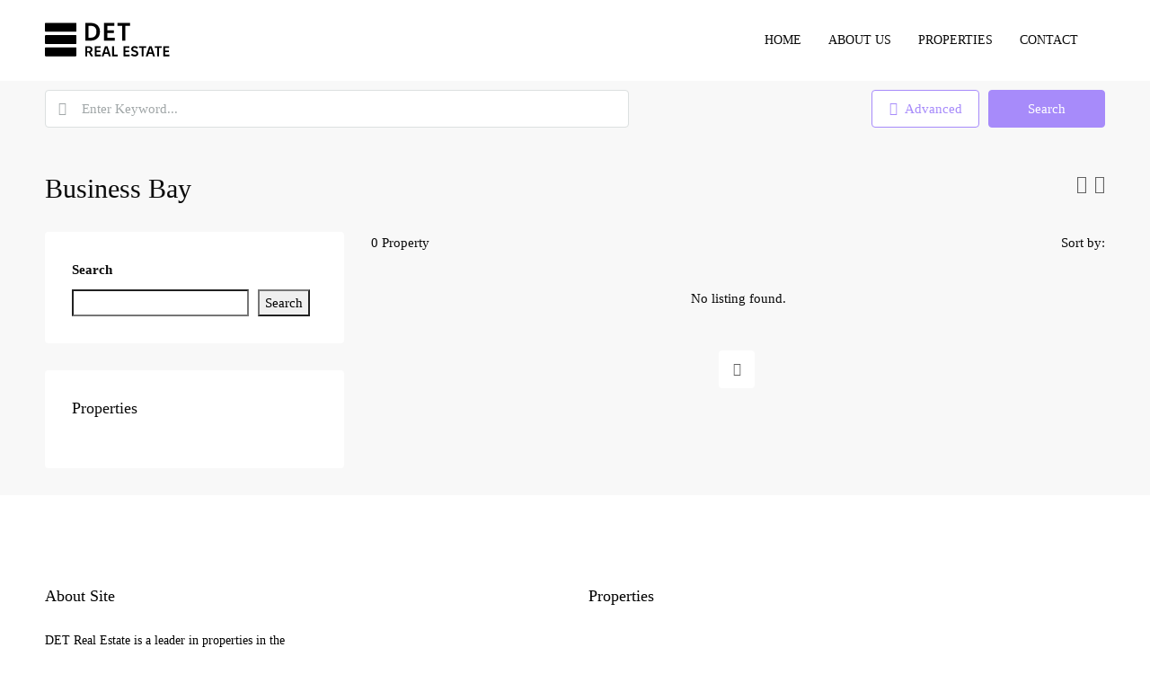

--- FILE ---
content_type: text/html; charset=UTF-8
request_url: https://alarabiyahome.com/city/business-bay/
body_size: 8729
content:
<!doctype html><html dir="ltr" lang="en-US"
prefix="og: https://ogp.me/ns#" ><head><script data-no-optimize="1">var litespeed_docref=sessionStorage.getItem("litespeed_docref");litespeed_docref&&(Object.defineProperty(document,"referrer",{get:function(){return litespeed_docref}}),sessionStorage.removeItem("litespeed_docref"));</script> <meta charset="UTF-8" /><meta name="viewport" content="width=device-width, initial-scale=1.0" /><link rel="profile" href="https://gmpg.org/xfn/11" /><meta name="format-detection" content="telephone=no"><title>Business Bay – DET Group Realty</title><meta name="robots" content="max-image-preview:large" /><link rel="canonical" href="https://emiraterealestate.ae/city/business-bay/" /><meta name="generator" content="All in One SEO (AIOSEO) 4.3.7" /> <script type="application/ld+json" class="aioseo-schema">{"@context":"https:\/\/schema.org","@graph":[{"@type":"BreadcrumbList","@id":"https:\/\/emiraterealestate.ae\/city\/business-bay\/#breadcrumblist","itemListElement":[{"@type":"ListItem","@id":"https:\/\/emiraterealestate.ae\/#listItem","position":1,"item":{"@type":"WebPage","@id":"https:\/\/emiraterealestate.ae\/","name":"Home","description":"First properties on the market Obtain early entry. Before they are listed anywhere else, find Only on DET Real Estate. View properties Pricing openness Never again overpay. View market trends and actual sold prices for all of our properties. About us Actual houses Save your time. only carefully selected properties from the top UAE agencies.","url":"https:\/\/emiraterealestate.ae\/"},"nextItem":"https:\/\/emiraterealestate.ae\/city\/business-bay\/#listItem"},{"@type":"ListItem","@id":"https:\/\/emiraterealestate.ae\/city\/business-bay\/#listItem","position":2,"item":{"@type":"WebPage","@id":"https:\/\/emiraterealestate.ae\/city\/business-bay\/","name":"Business Bay","url":"https:\/\/emiraterealestate.ae\/city\/business-bay\/"},"previousItem":"https:\/\/emiraterealestate.ae\/#listItem"}]},{"@type":"CollectionPage","@id":"https:\/\/emiraterealestate.ae\/city\/business-bay\/#collectionpage","url":"https:\/\/emiraterealestate.ae\/city\/business-bay\/","name":"Business Bay \u2013 DET Group Realty","inLanguage":"en-US","isPartOf":{"@id":"https:\/\/emiraterealestate.ae\/#website"},"breadcrumb":{"@id":"https:\/\/emiraterealestate.ae\/city\/business-bay\/#breadcrumblist"}},{"@type":"Organization","@id":"https:\/\/emiraterealestate.ae\/#organization","name":"DET Group Realty","url":"https:\/\/emiraterealestate.ae\/","sameAs":["https:\/\/www.facebook.com\/detrealestatedubai","https:\/\/www.linkedin.com\/company\/102640530"]},{"@type":"WebSite","@id":"https:\/\/emiraterealestate.ae\/#website","url":"https:\/\/emiraterealestate.ae\/","name":"DET Group Realty","description":"Real Estate","inLanguage":"en-US","publisher":{"@id":"https:\/\/emiraterealestate.ae\/#organization"}}]}</script> <link rel='dns-prefetch' href='//emiraterealestate.ae' /><link rel='dns-prefetch' href='//fonts.googleapis.com' /><link rel='preconnect' href='https://fonts.gstatic.com' crossorigin /><link rel="alternate" type="application/rss+xml" title="DET Group Realty &raquo; Feed" href="https://emiraterealestate.ae/feed/" /><link rel="alternate" type="application/rss+xml" title="DET Group Realty &raquo; Comments Feed" href="https://emiraterealestate.ae/comments/feed/" /><link rel="alternate" type="application/rss+xml" title="DET Group Realty &raquo; Business Bay City Feed" href="https://emiraterealestate.ae/city/business-bay/feed/" /><link data-optimized="2" rel="stylesheet" href="https://emiraterealestate.ae/wp-content/litespeed/css/dafd0f17e213770d7e89fb87678b5efd.css?ver=f7c4e" /><link rel="preload" as="style" href="https://fonts.googleapis.com/css?family=Work%20Sans:100,200,300,400,500,600,700,800,900,100italic,200italic,300italic,400italic,500italic,600italic,700italic,800italic,900italic%7CRoboto%20Condensed%7CRoboto:300&#038;display=swap" /><noscript><link rel="stylesheet" href="https://fonts.googleapis.com/css?family=Work%20Sans:100,200,300,400,500,600,700,800,900,100italic,200italic,300italic,400italic,500italic,600italic,700italic,800italic,900italic%7CRoboto%20Condensed%7CRoboto:300&#038;display=swap" /></noscript><script type="litespeed/javascript" data-src="https://emiraterealestate.ae/wp-includes/js/jquery/jquery.min.js" id="jquery-core-js"></script> <link rel="https://api.w.org/" href="https://emiraterealestate.ae/wp-json/" /><link rel="alternate" title="JSON" type="application/json" href="https://emiraterealestate.ae/wp-json/wp/v2/property_city/101" /><link rel="EditURI" type="application/rsd+xml" title="RSD" href="https://emiraterealestate.ae/xmlrpc.php?rsd" /><meta name="generator" content="WordPress 6.9" /><meta name="generator" content="Redux 4.4.1" /><link rel="shortcut icon" href="https://emiraterealestate.ae/wp-content/uploads/2024/03/DET-Realty-fav-white-1.png"><link rel="apple-touch-icon-precomposed" href="https://emiraterealestate.ae/wp-content/uploads/2024/03/DET-Realty-fav-white-1.png"><link rel="apple-touch-icon-precomposed" sizes="114x114" href="https://emiraterealestate.ae/wp-content/uploads/2024/03/DET-Realty-fav-white-1.png"><link rel="apple-touch-icon-precomposed" sizes="72x72" href="https://emiraterealestate.ae/wp-content/uploads/2024/03/DET-Realty-fav-white-1.png"><meta name="generator" content="Elementor 3.13.2; features: e_dom_optimization, e_optimized_assets_loading, e_optimized_css_loading, a11y_improvements, additional_custom_breakpoints; settings: css_print_method-external, google_font-enabled, font_display-auto"><meta name="generator" content="Powered by Slider Revolution 6.5.31 - responsive, Mobile-Friendly Slider Plugin for WordPress with comfortable drag and drop interface." /></head><body class="archive tax-property_city term-business-bay term-101 wp-theme-houzez wp-child-theme-houzez-child elementor-default elementor-kit-13"><div class="nav-mobile"><div class="main-nav navbar slideout-menu slideout-menu-left" id="nav-mobile"><ul id="mobile-main-nav" class="navbar-nav mobile-navbar-nav"><li  class="nav-item menu-item menu-item-type-post_type menu-item-object-page menu-item-home "><a  class="nav-link " href="https://emiraterealestate.ae/">Home</a></li><li  class="nav-item menu-item menu-item-type-post_type menu-item-object-page "><a  class="nav-link " href="https://emiraterealestate.ae/about-us/">About us</a></li><li  class="nav-item menu-item menu-item-type-post_type menu-item-object-page "><a  class="nav-link " href="https://emiraterealestate.ae/properties/">Properties</a></li><li  class="nav-item menu-item menu-item-type-post_type menu-item-object-page "><a  class="nav-link " href="https://emiraterealestate.ae/contact/">Contact</a></li></ul></div><nav class="navi-login-register slideout-menu slideout-menu-right" id="navi-user"></nav></div><main id="main-wrap" class="main-wrap "><header class="header-main-wrap "><div id="header-section" class="header-desktop header-v4" data-sticky="0"><div class="container"><div class="header-inner-wrap"><div class="navbar d-flex align-items-center"><div class="logo logo-desktop">
<a href="https://emiraterealestate.ae/">
<img src="https://emiraterealestate.ae/wp-content/uploads/2024/03/LOGO-RETINA.svg" height="50" width="140" alt="logo">
</a></div><nav class="main-nav on-hover-menu navbar-expand-lg flex-grow-1"><ul id="main-nav" class="navbar-nav justify-content-end"><li id='menu-item-16961'  class="nav-item menu-item menu-item-type-post_type menu-item-object-page menu-item-home "><a  class="nav-link " href="https://emiraterealestate.ae/">Home</a></li><li id='menu-item-16952'  class="nav-item menu-item menu-item-type-post_type menu-item-object-page "><a  class="nav-link " href="https://emiraterealestate.ae/about-us/">About us</a></li><li id='menu-item-17355'  class="nav-item menu-item menu-item-type-post_type menu-item-object-page "><a  class="nav-link " href="https://emiraterealestate.ae/properties/">Properties</a></li><li id='menu-item-16953'  class="nav-item menu-item menu-item-type-post_type menu-item-object-page "><a  class="nav-link " href="https://emiraterealestate.ae/contact/">Contact</a></li></ul></nav><div class="login-register on-hover-menu"><ul class="login-register-nav dropdown d-flex align-items-center"></ul></div></div></div></div></div><div id="header-mobile" class="header-mobile d-flex align-items-center" data-sticky=""><div class="header-mobile-left">
<button class="btn toggle-button-left">
<i class="houzez-icon icon-navigation-menu"></i>
</button></div><div class="header-mobile-center flex-grow-1"><div class="logo logo-mobile">
<a href="https://emiraterealestate.ae/">
<img src="https://emiraterealestate.ae/wp-content/uploads/2024/03/LOGO-RETINA.svg" height="30" width="100" alt="Mobile logo">
</a></div></div><div class="header-mobile-right"></div></div></header><section id="desktop-header-search" class="advanced-search advanced-search-nav " data-hidden="0" data-sticky='0'><div class="container"><form class="houzez-search-form-js " method="get" autocomplete="off" action="https://emiraterealestate.ae/search-results/"><div class="advanced-search-v1 "><div class="d-flex"><div class="flex-search flex-grow-1"><div class="form-group"><div class="search-icon">
<input name="keyword" type="text" class="houzez-keyword-autocomplete form-control" value="" placeholder="Enter Keyword..."><div id="auto_complete_ajax" class="auto-complete"></div></div></div></div><div class="flex-search fields-width "><div class="form-group">
<select name="type[]" data-size="5" class="selectpicker  form-control bs-select-hidden" title="Type" data-live-search="true" data-selected-text-format="count > 1" data-actions-box="true"  multiple data-select-all-text="Select All" data-deselect-all-text="Deselect All" data-count-selected-text="{0} types selected" data-none-results-text="No results matched {0}" data-container="body"><option data-ref="apartment"   value="apartment">Apartment</option><option data-ref="loft"   value="loft">Loft</option><option data-ref="pent-house"   value="pent-house">Pent House</option><option data-ref="studio"   value="studio">Studio</option><option data-ref="townhouse"   value="townhouse">Townhouse</option><option data-ref="villa"   value="villa">Villa</option>	</select></div></div><div class="flex-search fields-width "><div class="form-group">
<select name="status[]" data-size="5" class="selectpicker status-js  form-control bs-select-hidden" title="Status" data-live-search="false" data-selected-text-format="count > 1" data-actions-box="true" multiple data-select-all-text="Select All" data-deselect-all-text="Deselect All" data-none-results-text="No results matched {0}" data-count-selected-text="{0} status selected" data-container="body"><option data-ref="for-rent"   value="for-rent">For Rent</option><option data-ref="for-sale"   value="for-sale">For Sale</option><option data-ref="foreclosures"   value="foreclosures">Foreclosures</option><option data-ref="new-costruction"   value="new-costruction">New Costruction</option><option data-ref="new-listing"   value="new-listing">New Listing</option><option data-ref="open-house"   value="open-house">Open House</option><option data-ref="reduced-price"   value="reduced-price">Reduced Price</option><option data-ref="resale"   value="resale">Resale</option>	</select></div></div><div class="flex-search">
<a class="btn advanced-search-btn btn-full-width" data-toggle="collapse" href="#advanced-search-filters">
<i class="houzez-icon icon-cog mr-1"></i> Advanced</a></div><div class="flex-search btn-no-right-padding">
<button type="submit" class="btn btn-search btn-secondary btn-full-width ">Search</button></div></div></div><div id="advanced-search-filters" class="collapse "><div class="advanced-search-filters search-v1-v2"><div class="d-flex"><div class="flex-search"><div class="form-group">
<select name="bedrooms" data-size="5" class="selectpicker  form-control bs-select-hidden" title="Bedrooms" data-live-search="false"><option value="">Bedrooms</option><option value="1">1</option><option value="2">2</option><option value="3">3</option><option value="4">4</option><option value="5">5</option><option value="6">6</option><option value="7">7</option><option value="8">8</option><option value="9">9</option><option value="10">10</option><option value="any">Any</option>	</select></div></div><div class="flex-search"><div class="form-group">
<select name="bathrooms" data-size="5" class="selectpicker  form-control bs-select-hidden" title="Bathrooms" data-live-search="false"><option value="">Bathrooms</option><option value="1">1</option><option value="2">2</option><option value="3">3</option><option value="4">4</option><option value="5">5</option><option value="6">6</option><option value="7">7</option><option value="8">8</option><option value="9">9</option><option value="10">10</option><option value="any">Any</option>	</select></div></div><div class="flex-search"><div class="form-group">
<input name="min-area" type="text" class="form-control " value="" placeholder="Min. Area "></div></div><div class="flex-search"><div class="form-group">
<input name="max-area" type="text" class="form-control " value="" placeholder="Max. Area "></div></div><div class="flex-search"><div class="form-group">
<select name="location[]" data-target="houzezFourthList" data-size="5" class="houzezSelectFilter houzezCityFilter houzezThirdList selectpicker  houzez-city-js form-control bs-select-hidden" title="All Cities" data-selected-text-format="count > 1" data-live-search="true" data-actions-box="true"  data-select-all-text="Select All" data-deselect-all-text="Deselect All" data-none-results-text="No results matched {0}" data-count-selected-text="{0} cities selected" data-container="body"><option value="">All Cities</option>	</select></div></div><div class="flex-search"><div class="form-group">
<select name="areas[]" data-size="5" class="houzezSelectFilter houzezFourthList selectpicker  form-control bs-select-hidden" title="All Areas" data-selected-text-format="count > 1" data-live-search="true" data-actions-box="false" multiple data-select-all-text="Select All" data-deselect-all-text="Deselect All" data-none-results-text="No results matched {0}" data-count-selected-text="{0} areas selected">
</select></div></div><div class="flex-search"><div class="form-group">
<input name="property_id" type="text" class=" form-control" value="" placeholder="Property ID"></div></div></div><div class="d-flex"><div class="flex-search-half "><div class="range-text">
<input type="hidden" name="min-price" class="min-price-range-hidden range-input" value="">
<input type="hidden" name="max-price" class="max-price-range-hidden range-input" value="">
<span class="range-title">Price Range</span> From <span class="min-price-range"></span> To <span class="max-price-range"></span></div><div class="price-range-wrap"><div class="price-range"></div></div></div></div></div><div class="features-list-wrap">
<a class="btn-features-list" data-toggle="collapse" href="#features-list">
<i class="houzez-icon icon-add-square"></i> Other Features	</a><div id="features-list" class="collapse"><div class="features-list">
<label class="control control--checkbox"><input class="" name="feature[]" type="checkbox"  value="1-parking-space">1 Parking Space<span class="control__indicator"></span></label><label class="control control--checkbox"><input class="" name="feature[]" type="checkbox"  value="15-tennis-courts">15 Tennis courts<span class="control__indicator"></span></label><label class="control control--checkbox"><input class="" name="feature[]" type="checkbox"  value="2-parking-space">2 Parking Space<span class="control__indicator"></span></label><label class="control control--checkbox"><input class="" name="feature[]" type="checkbox"  value="3-parking-spaces">3 Parking Spaces<span class="control__indicator"></span></label><label class="control control--checkbox"><input class="" name="feature[]" type="checkbox"  value="basketball-court">Basketball court<span class="control__indicator"></span></label><label class="control control--checkbox"><input class="" name="feature[]" type="checkbox"  value="boutique-cafes">Boutique cafes<span class="control__indicator"></span></label><label class="control control--checkbox"><input class="" name="feature[]" type="checkbox"  value="clubhouse-gym">Clubhouse / Gym<span class="control__indicator"></span></label><label class="control control--checkbox"><input class="" name="feature[]" type="checkbox"  value="covered-parking">Covered parking<span class="control__indicator"></span></label><label class="control control--checkbox"><input class="" name="feature[]" type="checkbox"  value="cricket-field-within-central-park">Cricket field within Central park<span class="control__indicator"></span></label><label class="control control--checkbox"><input class="" name="feature[]" type="checkbox"  value="dining-venues">Dining venues<span class="control__indicator"></span></label><label class="control control--checkbox"><input class="" name="feature[]" type="checkbox"  value="events-lawn-yoga-deck">Events lawn / Yoga deck<span class="control__indicator"></span></label><label class="control control--checkbox"><input class="" name="feature[]" type="checkbox"  value="floor-to-ceiling-windows">Floor-to-ceiling windows<span class="control__indicator"></span></label><label class="control control--checkbox"><input class="" name="feature[]" type="checkbox"  value="gated-community">Gated community<span class="control__indicator"></span></label><label class="control control--checkbox"><input class="" name="feature[]" type="checkbox"  value="golf-course">Golf course<span class="control__indicator"></span></label><label class="control control--checkbox"><input class="" name="feature[]" type="checkbox"  value="gym-with-sea-view">Gym with sea view<span class="control__indicator"></span></label><label class="control control--checkbox"><input class="" name="feature[]" type="checkbox"  value="indoor-outdoor-sports-facilities">Indoor &amp; Outdoor Sports Facilities<span class="control__indicator"></span></label><label class="control control--checkbox"><input class="" name="feature[]" type="checkbox"  value="infinity-pool">Infinity Pool<span class="control__indicator"></span></label><label class="control control--checkbox"><input class="" name="feature[]" type="checkbox"  value="jacuzzi">Jacuzzi<span class="control__indicator"></span></label><label class="control control--checkbox"><input class="" name="feature[]" type="checkbox"  value="kids-play-area">Kids play area<span class="control__indicator"></span></label><label class="control control--checkbox"><input class="" name="feature[]" type="checkbox"  value="kids-poo">Kids poo<span class="control__indicator"></span></label><label class="control control--checkbox"><input class="" name="feature[]" type="checkbox"  value="kids-pool">Kids pool<span class="control__indicator"></span></label><label class="control control--checkbox"><input class="" name="feature[]" type="checkbox"  value="landscape-bb-area">Landscape BB area<span class="control__indicator"></span></label><label class="control control--checkbox"><input class="" name="feature[]" type="checkbox"  value="landscaped-gardens">Landscaped gardens<span class="control__indicator"></span></label><label class="control control--checkbox"><input class="" name="feature[]" type="checkbox"  value="lounge-area">Lounge Area<span class="control__indicator"></span></label><label class="control control--checkbox"><input class="" name="feature[]" type="checkbox"  value="manicured-gardens">Manicured gardens<span class="control__indicator"></span></label><label class="control control--checkbox"><input class="" name="feature[]" type="checkbox"  value="recreational-lawn">Recreational Lawn<span class="control__indicator"></span></label><label class="control control--checkbox"><input class="" name="feature[]" type="checkbox"  value="retail-outlets">Retail outlets<span class="control__indicator"></span></label><label class="control control--checkbox"><input class="" name="feature[]" type="checkbox"  value="running-cycling-track">Running/cycling track<span class="control__indicator"></span></label><label class="control control--checkbox"><input class="" name="feature[]" type="checkbox"  value="sauna">Sauna<span class="control__indicator"></span></label><label class="control control--checkbox"><input class="" name="feature[]" type="checkbox"  value="shaded-lounger-bbq-garden">Shaded lounger &amp; BBQ Garden<span class="control__indicator"></span></label><label class="control control--checkbox"><input class="" name="feature[]" type="checkbox"  value="shaded-seating-area">Shaded seating area<span class="control__indicator"></span></label><label class="control control--checkbox"><input class="" name="feature[]" type="checkbox"  value="sheded-seating-area">Sheded Seating Area<span class="control__indicator"></span></label><label class="control control--checkbox"><input class="" name="feature[]" type="checkbox"  value="skate-park">Skate Park<span class="control__indicator"></span></label><label class="control control--checkbox"><input class="" name="feature[]" type="checkbox"  value="spa-facilities">Spa facilities<span class="control__indicator"></span></label><label class="control control--checkbox"><input class="" name="feature[]" type="checkbox"  value="squash-courts">Squash Courts<span class="control__indicator"></span></label><label class="control control--checkbox"><input class="" name="feature[]" type="checkbox"  value="state-of-the-art-gym">State-of-the art gym<span class="control__indicator"></span></label><label class="control control--checkbox"><input class="" name="feature[]" type="checkbox"  value="swimming-pool">Swimming pool<span class="control__indicator"></span></label><label class="control control--checkbox"><input class="" name="feature[]" type="checkbox"  value="tennis-court">Tennis court<span class="control__indicator"></span></label><label class="control control--checkbox"><input class="" name="feature[]" type="checkbox"  value="tennis-courts-paddle-courts">Tennis courts/Paddle courts<span class="control__indicator"></span></label><label class="control control--checkbox"><input class="" name="feature[]" type="checkbox"  value="wet-deck">Wet deck<span class="control__indicator"></span></label><label class="control control--checkbox"><input class="" name="feature[]" type="checkbox"  value="yoga-pilates-room">Yoga/ Pilates room<span class="control__indicator"></span></label></div></div></div></div></form></div></section><section class="listing-wrap listing-v1"><div class="container"><div class="page-title-wrap"><div class="breadcrumb-wrap"></div><div class="d-flex align-items-center"><div class="page-title flex-grow-1"><h1>Business Bay</h1></div><div class="listing-switch-view"><ul class="list-inline"><li class="list-inline-item">
<a class="switch-btn btn-list">
<i class="houzez-icon icon-layout-bullets"></i>
</a></li><li class="list-inline-item">
<a class="switch-btn btn-grid">
<i class="houzez-icon icon-layout-module-1"></i>
</a></li></ul></div></div></div><div class="row"><div class="col-lg-8 col-md-12 bt-content-wrap wrap-order-first"><article></article><div class="listing-tools-wrap"><div class="d-flex align-items-center mb-2"><div class="listing-tabs flex-grow-1">0 Property</div><div class="sort-by"><div class="d-flex align-items-center"><div class="sort-by-title">
Sort by:</div>
<select id="sort_properties" class="selectpicker form-control bs-select-hidden" title="Default Order" data-live-search="false" data-dropdown-align-right="auto"><option value="">Default Order</option><option  value="a_price">Price - Low to High</option><option  value="d_price">Price - High to Low</option><option  value="featured_first">Featured Listings First</option><option  value="a_date">Date - Old to New</option><option  value="d_date">Date - New to Old</option>
</select></div></div></div></div><div class="listing-view list-view  card-deck"><div class="col-lg-12"><p class="mt-30 text-center">
No listing found.</p></div></div><div class="pagination-wrap"><nav><ul class="pagination justify-content-center"><li class="page-item disabled"><a class="page-link" aria-label="Previous"><i class="houzez-icon icon-arrow-left-1"></i></a></li></ul></nav></div></div><div class="col-lg-4 col-md-12 bt-sidebar-wrap houzez_sticky"><aside id="sidebar" class="sidebar-wrap"><div id="block-9" class="widget widget-wrap widget_block widget_search"><form role="search" method="get" action="https://emiraterealestate.ae/" class="wp-block-search__button-outside wp-block-search__text-button wp-block-search"    ><label class="wp-block-search__label" for="wp-block-search__input-1" >Search</label><div class="wp-block-search__inside-wrapper" ><input class="wp-block-search__input" id="wp-block-search__input-1" placeholder="" value="" type="search" name="s" required /><button aria-label="Search" class="wp-block-search__button wp-element-button" type="submit" >Search</button></div></form></div><div id="houzez_properties-5" class="widget widget-wrap widget_houzez_properties"><div class="widget-header"><h3 class="widget-title">Properties</h3></div><div class="widget-body"></div></div></aside></div></div></div></section></main><footer class="footer-wrap footer-wrap-v1"><div class="footer-top-wrap"><div class="container"><div class="row"><div class="col-lg-3 col-md-6 col-sm-6"><div id="houzez_about_widget-4" class="footer-widget widget widget-wrap widget-about-site"><div class="widget-header"><h3 class="widget-title">About Site</h3></div><div class="widget-body"><div class="widget-content"><p>DET Real Estate is a leader in properties in the UAE</p></div></div></div></div><div class="col-lg-3 col-md-6 col-sm-6"><div id="block-13" class="footer-widget widget widget-wrap widget_block"><div style="height:100px" aria-hidden="true" class="wp-block-spacer"></div></div></div><div class="col-lg-6 col-md-12"><div id="houzez_properties-4" class="footer-widget widget widget-wrap widget_houzez_properties"><div class="widget-header"><h3 class="widget-title">Properties</h3></div><div class="widget-body"></div></div></div></div></div></div><div class="footer-bottom-wrap footer-bottom-wrap-v1"><div class="container"><div class="d-flex justify-content-between"><div class="footer-copyright">
&copy; DET Group Realty © 2024. All Rights Reserved.</div><div class="footer-social"></div></div></div></div></footer><div class="back-to-top-wrap">
<a href="#top" id="scroll-top" class="btn btn-primary btn-back-to-top">
<i class="houzez-icon icon-arrow-up-1"></i>
</a></div><div id="compare-property-panel" class="compare-property-panel compare-property-panel-vertical compare-property-panel-right">
<button class="compare-property-label" style="display: none;">
<span class="compare-count compare-label"></span>
<i class="houzez-icon icon-move-left-right"></i>
</button><p><strong>Compare listings</strong></p><div class="compare-wrap"></div><a href="" class="compare-btn btn btn-primary btn-full-width mb-2">Compare</a>
<button class="btn btn-grey-outlined btn-full-width close-compare-panel">Close</button></div><div class="modal fade login-register-form" id="login-register-form" tabindex="-1" role="dialog"><div class="modal-dialog" role="document"><div class="modal-content"><div class="modal-header"><div class="login-register-tabs"><ul class="nav nav-tabs"><li class="nav-item">
<a class="modal-toggle-1 nav-link" data-toggle="tab" href="#login-form-tab" role="tab">Login</a></li></ul></div>
<button type="button" class="close" data-dismiss="modal" aria-label="Close">
<span aria-hidden="true">&times;</span>
</button></div><div class="modal-body"><div class="tab-content"><div class="tab-pane fade login-form-tab" id="login-form-tab" role="tabpanel"><div id="hz-login-messages" class="hz-social-messages"></div><form><div class="login-form-wrap"><div class="form-group"><div class="form-group-field username-field">
<input class="form-control" name="username" placeholder="Username or Email" type="text" /></div></div><div class="form-group"><div class="form-group-field password-field">
<input class="form-control" name="password" placeholder="Password" type="password" /></div></div></div><div class="form-tools"><div class="d-flex">
<label class="control control--checkbox flex-grow-1">
<input name="remember" type="checkbox">Remember me                <span class="control__indicator"></span>
</label>
<a href="#" data-toggle="modal" data-target="#reset-password-form" data-dismiss="modal">Lost your password?</a></div></div>
<input type="hidden" id="houzez_login_security" name="houzez_login_security" value="84bb3daf3e" /><input type="hidden" name="_wp_http_referer" value="/city/business-bay/" />    <input type="hidden" name="action" id="login_action" value="houzez_login">
<input type="hidden" name="redirect_to" value="https://emiraterealestate.ae/city/business-bay/?login=success">
<button id="houzez-login-btn" type="submit" class="btn btn-primary btn-full-width">
<span class="btn-loader houzez-loader-js"></span>        Login
</button></form></div><div class="tab-pane fade register-form-tab" id="register-form-tab" role="tabpanel"><div id="hz-register-messages" class="hz-social-messages"></div>
User registration is disabled for demo purpose.</div></div></div></div></div></div><div class="modal fade reset-password-form" id="reset-password-form" tabindex="-1" role="dialog"><div class="modal-dialog" role="document"><div class="modal-content"><div class="modal-header"><h5 class="modal-title">Reset Password</h5>
<button type="button" class="close" data-dismiss="modal" aria-label="Close">
<span aria-hidden="true">&times;</span>
</button></div><div class="modal-body"><div id="reset_pass_msg"></div><p>Please enter your username or email address. You will receive a link to create a new password via email.</p><form><div class="form-group">
<input type="text" class="form-control forgot-password" name="user_login_forgot" id="user_login_forgot" placeholder="Enter your username or email" class="form-control"></div>
<input type="hidden" id="fave_resetpassword_security" name="fave_resetpassword_security" value="5b68da1505" /><input type="hidden" name="_wp_http_referer" value="/city/business-bay/" />                    <button type="button" id="houzez_forgetpass" class="btn btn-primary btn-block">
<span class="btn-loader houzez-loader-js"></span>                        Get new password                    </button></form></div></div></div></div><div class="property-lightbox"><div class="modal fade" id="houzez-listing-lightbox" tabindex="-1" role="dialog"><div class="modal-dialog modal-dialog-centered" role="document"><div id="hz-listing-model-content" class="modal-content"></div></div></div></div> <script type="speculationrules">{"prefetch":[{"source":"document","where":{"and":[{"href_matches":"/*"},{"not":{"href_matches":["/wp-*.php","/wp-admin/*","/wp-content/uploads/*","/wp-content/*","/wp-content/plugins/*","/wp-content/themes/houzez-child/*","/wp-content/themes/houzez/*","/*\\?(.+)"]}},{"not":{"selector_matches":"a[rel~=\"nofollow\"]"}},{"not":{"selector_matches":".no-prefetch, .no-prefetch a"}}]},"eagerness":"conservative"}]}</script> <script type="module" src="https://emiraterealestate.ae/wp-content/themes/houzez/js/houzez-instant-page.js" id="houzez-instant-page-js"></script> <script id="wp-emoji-settings" type="application/json">{"baseUrl":"https://s.w.org/images/core/emoji/17.0.2/72x72/","ext":".png","svgUrl":"https://s.w.org/images/core/emoji/17.0.2/svg/","svgExt":".svg","source":{"concatemoji":"https://emiraterealestate.ae/wp-includes/js/wp-emoji-release.min.js"}}</script> <script type="module">/*  */
/*! This file is auto-generated */
const a=JSON.parse(document.getElementById("wp-emoji-settings").textContent),o=(window._wpemojiSettings=a,"wpEmojiSettingsSupports"),s=["flag","emoji"];function i(e){try{var t={supportTests:e,timestamp:(new Date).valueOf()};sessionStorage.setItem(o,JSON.stringify(t))}catch(e){}}function c(e,t,n){e.clearRect(0,0,e.canvas.width,e.canvas.height),e.fillText(t,0,0);t=new Uint32Array(e.getImageData(0,0,e.canvas.width,e.canvas.height).data);e.clearRect(0,0,e.canvas.width,e.canvas.height),e.fillText(n,0,0);const a=new Uint32Array(e.getImageData(0,0,e.canvas.width,e.canvas.height).data);return t.every((e,t)=>e===a[t])}function p(e,t){e.clearRect(0,0,e.canvas.width,e.canvas.height),e.fillText(t,0,0);var n=e.getImageData(16,16,1,1);for(let e=0;e<n.data.length;e++)if(0!==n.data[e])return!1;return!0}function u(e,t,n,a){switch(t){case"flag":return n(e,"\ud83c\udff3\ufe0f\u200d\u26a7\ufe0f","\ud83c\udff3\ufe0f\u200b\u26a7\ufe0f")?!1:!n(e,"\ud83c\udde8\ud83c\uddf6","\ud83c\udde8\u200b\ud83c\uddf6")&&!n(e,"\ud83c\udff4\udb40\udc67\udb40\udc62\udb40\udc65\udb40\udc6e\udb40\udc67\udb40\udc7f","\ud83c\udff4\u200b\udb40\udc67\u200b\udb40\udc62\u200b\udb40\udc65\u200b\udb40\udc6e\u200b\udb40\udc67\u200b\udb40\udc7f");case"emoji":return!a(e,"\ud83e\u1fac8")}return!1}function f(e,t,n,a){let r;const o=(r="undefined"!=typeof WorkerGlobalScope&&self instanceof WorkerGlobalScope?new OffscreenCanvas(300,150):document.createElement("canvas")).getContext("2d",{willReadFrequently:!0}),s=(o.textBaseline="top",o.font="600 32px Arial",{});return e.forEach(e=>{s[e]=t(o,e,n,a)}),s}function r(e){var t=document.createElement("script");t.src=e,t.defer=!0,document.head.appendChild(t)}a.supports={everything:!0,everythingExceptFlag:!0},new Promise(t=>{let n=function(){try{var e=JSON.parse(sessionStorage.getItem(o));if("object"==typeof e&&"number"==typeof e.timestamp&&(new Date).valueOf()<e.timestamp+604800&&"object"==typeof e.supportTests)return e.supportTests}catch(e){}return null}();if(!n){if("undefined"!=typeof Worker&&"undefined"!=typeof OffscreenCanvas&&"undefined"!=typeof URL&&URL.createObjectURL&&"undefined"!=typeof Blob)try{var e="postMessage("+f.toString()+"("+[JSON.stringify(s),u.toString(),c.toString(),p.toString()].join(",")+"));",a=new Blob([e],{type:"text/javascript"});const r=new Worker(URL.createObjectURL(a),{name:"wpTestEmojiSupports"});return void(r.onmessage=e=>{i(n=e.data),r.terminate(),t(n)})}catch(e){}i(n=f(s,u,c,p))}t(n)}).then(e=>{for(const n in e)a.supports[n]=e[n],a.supports.everything=a.supports.everything&&a.supports[n],"flag"!==n&&(a.supports.everythingExceptFlag=a.supports.everythingExceptFlag&&a.supports[n]);var t;a.supports.everythingExceptFlag=a.supports.everythingExceptFlag&&!a.supports.flag,a.supports.everything||((t=a.source||{}).concatemoji?r(t.concatemoji):t.wpemoji&&t.twemoji&&(r(t.twemoji),r(t.wpemoji)))});
//# sourceURL=https://emiraterealestate.ae/wp-includes/js/wp-emoji-loader.min.js
/*  */</script> <script data-no-optimize="1">var litespeed_vary=document.cookie.replace(/(?:(?:^|.*;\s*)_lscache_vary\s*\=\s*([^;]*).*$)|^.*$/,"");litespeed_vary||fetch("/wp-content/plugins/litespeed-cache/guest.vary.php",{method:"POST",cache:"no-cache",redirect:"follow"}).then(e=>e.json()).then(e=>{console.log(e),e.hasOwnProperty("reload")&&"yes"==e.reload&&(sessionStorage.setItem("litespeed_docref",document.referrer),window.location.reload(!0))});</script><script data-optimized="1" type="litespeed/javascript" data-src="https://emiraterealestate.ae/wp-content/litespeed/js/b4c7f616cdf3ac327dff19f19d78c3bd.js?ver=f7c4e"></script><script>window.litespeed_ui_events=window.litespeed_ui_events||["mouseover","click","keydown","wheel","touchmove","touchstart"];var urlCreator=window.URL||window.webkitURL;function litespeed_load_delayed_js_force(){console.log("[LiteSpeed] Start Load JS Delayed"),litespeed_ui_events.forEach(e=>{window.removeEventListener(e,litespeed_load_delayed_js_force,{passive:!0})}),document.querySelectorAll("iframe[data-litespeed-src]").forEach(e=>{e.setAttribute("src",e.getAttribute("data-litespeed-src"))}),"loading"==document.readyState?window.addEventListener("DOMContentLoaded",litespeed_load_delayed_js):litespeed_load_delayed_js()}litespeed_ui_events.forEach(e=>{window.addEventListener(e,litespeed_load_delayed_js_force,{passive:!0})});async function litespeed_load_delayed_js(){let t=[];for(var d in document.querySelectorAll('script[type="litespeed/javascript"]').forEach(e=>{t.push(e)}),t)await new Promise(e=>litespeed_load_one(t[d],e));document.dispatchEvent(new Event("DOMContentLiteSpeedLoaded")),window.dispatchEvent(new Event("DOMContentLiteSpeedLoaded"))}function litespeed_load_one(t,e){console.log("[LiteSpeed] Load ",t);var d=document.createElement("script");d.addEventListener("load",e),d.addEventListener("error",e),t.getAttributeNames().forEach(e=>{"type"!=e&&d.setAttribute("data-src"==e?"src":e,t.getAttribute(e))});let a=!(d.type="text/javascript");!d.src&&t.textContent&&(d.src=litespeed_inline2src(t.textContent),a=!0),t.after(d),t.remove(),a&&e()}function litespeed_inline2src(t){try{var d=urlCreator.createObjectURL(new Blob([t.replace(/^(?:<!--)?(.*?)(?:-->)?$/gm,"$1")],{type:"text/javascript"}))}catch(e){d="data:text/javascript;base64,"+btoa(t.replace(/^(?:<!--)?(.*?)(?:-->)?$/gm,"$1"))}return d}</script></body></html>
<!-- Page optimized by LiteSpeed Cache @2026-02-03 03:40:04 -->

<!-- Page uncached by LiteSpeed Cache 7.7 on 2026-02-03 03:40:04 -->
<!-- Guest Mode -->
<!-- QUIC.cloud UCSS in queue -->

--- FILE ---
content_type: image/svg+xml
request_url: https://emiraterealestate.ae/wp-content/uploads/2024/03/LOGO-RETINA.svg
body_size: 1013
content:
<svg width="801" height="258" viewBox="0 0 801 258" fill="none" xmlns="http://www.w3.org/2000/svg">
<path d="M257.27 135.837V23.2281H292.662C327.41 23.2281 350.253 44.6237 350.253 77.1194V80.3368C350.253 113.476 327.41 135.837 292.662 135.837H257.27ZM278.183 117.176H292.823C315.023 117.176 328.214 103.019 328.214 80.015V76.9585C328.214 55.2411 315.023 41.8889 292.823 41.8889H278.183V117.176ZM376.342 135.837V23.2281H442.62V41.8889H397.415V70.0411H439.402V87.7368H397.415V117.176H444.229V135.837H376.342ZM491.781 135.837V41.8889H462.663V23.2281H541.811V41.8889H512.694V135.837H491.781ZM257.451 235.837V171.924H280.46C294.43 171.924 302.738 179.411 302.738 191.554V192.467C302.738 200.867 298.538 207.35 291.508 210.18L307.121 235.837H292.969L279.821 212.554H269.412V235.837H257.451ZM269.138 203.15H278.725C286.577 203.15 290.777 199.224 290.777 192.924V192.011C290.777 185.802 286.486 182.15 278.817 182.15H269.138V203.15ZM316.945 235.837V171.924H354.563V182.515H328.906V198.493H352.737V208.537H328.906V225.245H355.476V235.837H316.945ZM361.1 235.837L382.647 171.924H398.352L419.9 235.837H407.117L402.369 220.772H378.721L373.882 235.837H361.1ZM381.461 210.911H399.63L390.865 183.885H390.134L381.461 210.911ZM427.998 235.837V171.924H439.959V225.245H463.972V235.837H427.998ZM500.621 235.837V171.924H538.238V182.515H512.581V198.493H536.412V208.537H512.581V225.245H539.151V235.837H500.621ZM571.984 236.841C563.036 236.841 553.905 233.463 547.605 227.985L554.27 218.489C559.11 223.328 566.414 225.793 572.623 225.793C579.379 225.793 583.031 223.145 583.031 218.306C583.031 210.911 574.631 210.272 563.31 206.254C555.731 203.606 549.431 199.315 549.431 188.906C549.431 178.132 558.197 170.828 570.34 170.828C578.923 170.828 586.41 173.75 592.71 178.772L586.227 188.176C581.844 183.976 575.453 181.876 570.34 181.876C564.405 181.876 561.21 184.706 561.21 188.906C561.21 194.841 567.875 196.302 576.549 198.859C585.588 201.598 595.084 205.615 595.084 217.667C595.084 229.354 586.227 236.841 571.984 236.841ZM616.118 235.837V182.515H599.592V171.924H644.514V182.515H627.988V235.837H616.118ZM642.274 235.837L663.822 171.924H679.527L701.074 235.837H688.292L683.544 220.772H659.896L655.057 235.837H642.274ZM662.635 210.911H680.805L672.04 183.885H671.309L662.635 210.911ZM715.312 235.837V182.515H698.786V171.924H743.708V182.515H727.182V235.837H715.312ZM753.955 235.837V171.924H791.572V182.515H765.915V198.493H789.746V208.537H765.915V225.245H792.485V235.837H753.955Z" fill="black"/>
<rect x="0.439941" y="22.5759" width="200" height="56.5218" rx="4.34783" fill="black"/>
<rect x="0.439941" y="100.837" width="200" height="56.5218" rx="4.34783" fill="black"/>
<rect x="0.439941" y="179.098" width="200" height="56.5218" rx="4.34783" fill="black"/>
</svg>
